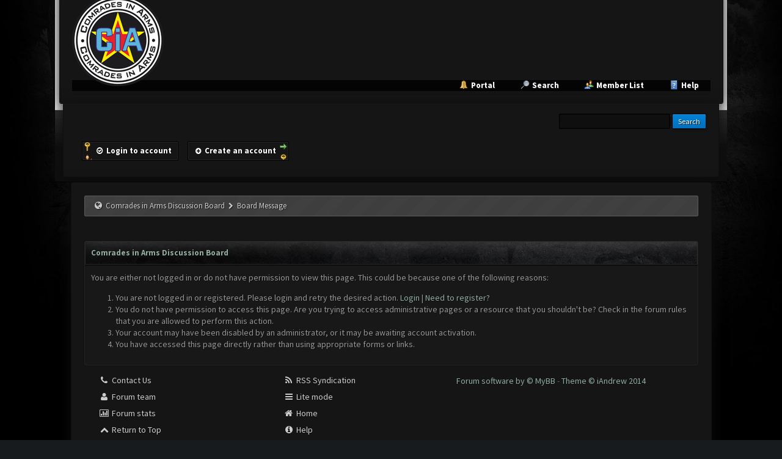

--- FILE ---
content_type: text/html; charset=UTF-8
request_url: http://forum.ciahome.net/newreply.php?tid=2321&replyto=28660
body_size: 3447
content:
<!DOCTYPE html PUBLIC "-//W3C//DTD XHTML 1.0 Transitional//EN" "http://www.w3.org/TR/xhtml1/DTD/xhtml1-transitional.dtd"><!-- start: error -->
<html xml:lang="en" lang="en" xmlns="http://www.w3.org/1999/xhtml">
<head>
<title>Comrades in Arms Discussion Board</title>
<!-- start: headerinclude -->
<link rel="alternate" type="application/rss+xml" title="Latest Threads (RSS 2.0)" href="http://forum.ciahome.net/syndication.php" />
<link rel="alternate" type="application/atom+xml" title="Latest Threads (Atom 1.0)" href="http://forum.ciahome.net/syndication.php?type=atom1.0" />
<link href='//maxcdn.bootstrapcdn.com/font-awesome/4.1.0/css/font-awesome.min.css' rel='stylesheet' type='text/css'>
<link href='http://fonts.googleapis.com/css?family=Source+Sans+Pro:200,300,400,600,700,200italic,400italic,600italic' rel='stylesheet' type='text/css'>
<meta http-equiv="Content-Type" content="text/html; charset=UTF-8" />
<meta http-equiv="Content-Script-Type" content="text/javascript" />
<script type="text/javascript" src="http://forum.ciahome.net/jscripts/jquery.js?ver=1800"></script>
<script type="text/javascript" src="http://forum.ciahome.net/jscripts/jquery.plugins.min.js?ver=1800"></script>
<script type="text/javascript" src="http://forum.ciahome.net/jscripts/general.js?ver=1800"></script>
<script type="text/javascript" src="images/revolution/jquery-ui.js"></script>
<link type="text/css" rel="stylesheet" href="http://forum.ciahome.net/cache/themes/theme5/global.css?t=1767257461" />
<link type="text/css" rel="stylesheet" href="http://forum.ciahome.net/cache/themes/theme3/css3.css?t=1767257461" />
<link type="text/css" rel="stylesheet" href="http://forum.ciahome.net/cache/themes/theme3/revolution.css?t=1767257461" />
<link type="text/css" rel="stylesheet" href="http://forum.ciahome.net/cache/themes/theme3/tabs.css?t=1767257461" />
<link type="text/css" rel="stylesheet" href="http://forum.ciahome.net/cache/themes/theme5/counter.css?t=1767257462" />

<script type="text/javascript">
<!--
	lang.unknown_error = "An unknown error has occurred.";

	lang.select2_match = "One result is available, press enter to select it.";
	lang.select2_matches = "{1} results are available, use up and down arrow keys to navigate.";
	lang.select2_nomatches = "No matches found";
	lang.select2_inputtooshort_single = "Please enter one or more character";
	lang.select2_inputtooshort_plural = "Please enter {1} or more characters";
	lang.select2_inputtoolong_single = "Please delete one character";
	lang.select2_inputtoolong_plural = "Please delete {1} characters";
	lang.select2_selectiontoobig_single = "You can only select one item";
	lang.select2_selectiontoobig_plural = "You can only select {1} items";
	lang.select2_loadmore = "Loading more results&hellip;";
	lang.select2_searching = "Searching&hellip;";

	var cookieDomain = ".ciahome.net";
	var cookiePath = "/";
	var cookiePrefix = "";
	var deleteevent_confirm = "Are you sure you want to delete this event?";
	var removeattach_confirm = "Are you sure you want to remove the selected attachment from this post?";
	var loading_text = 'Loading. <br />Please Wait&hellip;';
	var saving_changes = 'Saving changes&hellip;';
	var use_xmlhttprequest = "1";
	var my_post_key = "a310e150b89c950eccfe9674fded9c17";
	var rootpath = "http://forum.ciahome.net";
	var imagepath = "http://forum.ciahome.net/images/revolution";
  	var yes_confirm = "Yes";
	var no_confirm = "No";
	var MyBBEditor = null;
	var spinner_image = "http://forum.ciahome.net/images/revolution/spinner.gif";
	var spinner = "<img src='" + spinner_image +"' alt='' />";
// -->
</script>
<!-- end: headerinclude -->
</head>
<body>
<!-- start: header -->
<div id="container">
		<a name="top" id="top"></a>
		<div id="header">
			<div id="logo">
				<div class="wrapper">
					<a href="http://forum.ciahome.net/index.php"><img src="http://forum.ciahome.net/images/revolution/logo.png" alt="Comrades in Arms Discussion Board" title="Comrades in Arms Discussion Board" /></a>
					<ul class="menu top_links">
						<!-- start: header_menu_portal -->
<li><a href="http://forum.ciahome.net/portal.php" class="portal">Portal</a></li>
<!-- end: header_menu_portal -->
						<!-- start: header_menu_search -->
<li><a href="http://forum.ciahome.net/search.php" class="search">Search</a></li>
<!-- end: header_menu_search -->
						<!-- start: header_menu_memberlist -->
<li><a href="http://forum.ciahome.net/memberlist.php" class="memberlist">Member List</a></li>
<!-- end: header_menu_memberlist -->
						
						<li><a href="http://forum.ciahome.net/misc.php?action=help" class="help">Help</a></li>
					</ul>
				</div>
			</div>
			<div id="panel">
				<div class="upper">
					<div class="wrapper">
						<!-- start: header_quicksearch -->
						<form action="http://forum.ciahome.net/search.php">
						<fieldset id="search">
							<input name="keywords" type="text" class="textbox" />
							<input value="Search" type="submit" class="button" />
							<input type="hidden" name="action" value="do_search" />
							<input type="hidden" name="postthread" value="1" />
						</fieldset>
						</form>
<!-- end: header_quicksearch -->
						<!-- start: header_welcomeblock_guest -->
<div style="margin-top: 40px; margin-right: 40px;">
  <a class="button login" href="http://forum.ciahome.net/member.php?action=login" onclick="$('#quick_login').modal({ fadeDuration: 250, keepelement: true }); return false;"><font color="white"><i style="font-size: 12px;" class="fa fa-check-circle-o fa-fw"></i> Login to account</font></a> 

<a class="button register" href="http://forum.ciahome.net/member.php?action=register"><font color="white"><i style="font-size: 11px;" class="fa fa-plus-circle fa-fw"></i>  Create an account </font></a>

</div>


				<div class="modal" id="quick_login" style="display: none;">
					<form method="post" action="http://forum.ciahome.net/member.php">
						<input name="action" type="hidden" value="do_login" />
						<input name="url" type="hidden" value="" />
						<input name="quick_login" type="hidden" value="1" />
						<table width="100%" cellspacing="0" cellpadding="5" border="0" class="tborder">
							<tr>
								<td class="thead" colspan="2"><strong>Login</strong></td>
							</tr>
							<tr>
								<td class="trow1" width="25%"><strong>Username:</strong></td>
								<td class="trow1"><input name="quick_username" id="quick_login_username" type="text" value="" class="textbox initial_focus" /></td>
							</tr>
							<tr>
								<td class="trow2"><strong>Password:</strong></td>
								<td class="trow2">
									<input name="quick_password" id="quick_login_password" type="password" value="" class="textbox" /> <a href="http://forum.ciahome.net/member.php?action=lostpw" class="lost_password">Lost Password?</a>
								</td>
							</tr>
							<tr>
								<td class="trow1">&nbsp;</td>
								<td class="trow1 remember_me">
									<input name="quick_remember" id="quick_login_remember" type="checkbox" value="yes" class="checkbox" checked="checked" />
									<label for="quick_login_remember">Remember me</label>
								</td>
							</tr>
							<tr>
								<td class="trow2" colspan="2">
									<div align="center"><input name="submit" type="submit" class="button" value="Login" /></div>
								</td>
							</tr>
						</table>
					</form>
				</div>
				<script type="text/javascript">
					$("#quick_login input[name='url']").val($(location).attr('href'));
				</script>
<!-- end: header_welcomeblock_guest -->
					<!-- </div> in header_welcomeblock_member and header_welcomeblock_guest -->
				<!-- </div> in header_welcomeblock_member and header_welcomeblock_guest -->
			</div>
		</div>
		<div id="content">
			<div class="wrapper">
				
				
				
				
				
				
				
				<!-- start: nav -->
<div class="navigation">
&nbsp; <i style="font-size: 14px;" class="fa fa-globe fa-fw"></i> <!-- start: nav_bit -->
<a href="http://forum.ciahome.net/index.php">Comrades in Arms Discussion Board</a>
<!-- end: nav_bit --><!-- start: nav_sep_active -->
<i style="font-size: 11px;" class="fa fa-chevron-right fa-fw"></i>
<!-- end: nav_sep_active --><!-- start: nav_bit_active -->
<span class="active">Board Message</span>
<!-- end: nav_bit_active -->
</div>
<!-- end: nav -->
				<br />
<!-- end: header -->
<br />
<table border="0" cellspacing="0" cellpadding="5" class="tborder">
<tr>
<td class="thead"><span class="smalltext"><strong>Comrades in Arms Discussion Board</strong></span></td>
</tr>
<tr>
<td class="trow1"><!-- start: error_nopermission -->
You are either not logged in or do not have permission to view this page. This could be because one of the following reasons:
<ol>
<li>You are not logged in or registered. Please login and retry the desired action. <a href="member.php?action=login">Login</a> | <a href="member.php?action=register">Need to register?</a></li>
<li>You do not have permission to access this page. Are you trying to access administrative pages or a resource that you shouldn't be?  Check in the forum rules that you are allowed to perform this action.</li>
<li>Your account may have been disabled by an administrator, or it may be awaiting account activation.</li>
<li>You have accessed this page directly rather than using appropriate forms or links.</li>
</ol>
<!-- end: error_nopermission --></td>
</tr>
</table>
<!-- start: footer -->
<!-- The following piece of code allows MyBB to run scheduled tasks. DO NOT REMOVE --><!-- start: task_image -->
<img src="http://forum.ciahome.net/task.php" width="1" height="1" alt="" />
<!-- end: task_image --><!-- End task image code -->

  
<div id="footerstuff">  
<table width="100%" cellspacing="0" cellpadding="5" border="0" align="center">
<tr>
<td valign="top" width="100">
  <div class="fmenu">
<ul>
<li><a href="contact.php"><i style="font-size: 14px;" class="fa fa-phone fa-fw"></i> Contact Us</a></li>
<li><a href="http://forum.ciahome.net/showteam.php"><i style="font-size: 14px;" class="fa fa-user fa-fw"></i> Forum team</a></li>
<li><a href="http://forum.ciahome.net/stats.php"><i style="font-size: 14px;" class="fa fa-bar-chart-o fa-fw"></i> Forum stats</a></li>
<li><a href="#top"><i style="font-size: 14px;" class="fa fa-chevron-up fa-fw"></i> Return to Top</a></li>
</ul>
    </div>
</td>
<td>&nbsp;</td>
<td valign="top" width="100">
  <div class="fmenu">
<ul>
<li><a href="http://forum.ciahome.net/misc.php?action=syndication"><i style="font-size: 14px;" class="fa fa-rss fa-fw"></i> RSS Syndication</a></li>
<li><a href="http://forum.ciahome.net/archive/index.php"><i style="font-size: 14px;" class="fa fa-reorder fa-fw"></i> Lite mode</a></li>
<li><a href="http://ciahome.net/"><i style="font-size: 14px;" class="fa fa-home fa-fw"></i> Home</a></li>
 <li><a href="misc.php?action=help"><i style="font-size: 14px;" class="fa fa-info-circle fa-fw"></i> Help</a></li> 
</ul>
    </div>
</td>
<td>&nbsp;</td>
<td valign="top" width="40%"><br />
   <a href="http://www.mybb.com" target="_blank">Forum software by &copy; MyBB </a> - 
  
  <a href="http://community.mybb.com/user-84715.html">Theme &copy; iAndrew 2014</a>

   <br /><br /> 

</td>
</tr>
</table>
	</div>	
  
</div>
</div>
<br /><center></center><br />
<!-- end: footer -->
</body>
</html>
<!-- end: error -->

--- FILE ---
content_type: text/css
request_url: http://forum.ciahome.net/cache/themes/theme3/revolution.css?t=1767257461
body_size: 10584
content:
div.theme, div.language {
    display: inline-block;
}

.angle-up fa-fw {
    background: #151515;
}

.profilet {
	font-size: 17px;
	font-weight: bold;
	text-decoration: none;
    font-family: 'Lato', sans-serif;
    text-shadow: rgba(0,0,0,0.7) 0px 1px 1px;
    text-transform: uppercase;
    font-weight: bold;
    overflow: hidden;
    padding-bottom: 20px;
}

.profilet a:link,
.profilet a:visited,
.profilet a:hover,
.profilet  a:active {
  	text-decoration: none;
}

#footerstuff {
	text-shadow: 0  1px 1px rgba(0, 0, 0, 0.3);
	text-align: left;
	line-height: 1.4;
	margin: auto auto;
	height: 130px;
	margin-top: -10px;
	
	color: #fff;
	font-size: 11px;
}

div.theme, div.language {
    display: inline-block;
}

.fmenu {
	width: 170px;
	margin: 10px;
    text-shadow: 0  1px 1px rgba(0, 0, 0, 0.3);
  	color: #ccc;
}

#menu5 li a {
	height: 32px;
  	voice-family: female;
  	color: #ccc;
}

.fmenu li a:link, .fmenu li a:visited {
	color: #ccc;
	display: block;
	padding: 8px 0 0 10px;
    text-shadow: 0  1px 1px rgba(0, 0, 0, 0.3);
}

.fmenu li a:hover {
	color: #fff;
	padding: 8px 0 0 10px;
  -webkit-transform: translate(3px,0px);
}

.fmenu ul {
	list-style: none;
	margin: 0;
	padding: 0;
    text-shadow: 0  1px 1px rgba(0, 0, 0, 0.3);
  	color: #ccc;
}

.dates {
  background: #151515;
  -moz-background-clip: padding;
  -webkit-background-clip: padding-box;
   -webkit-box-shadow: inset 0 0 1px 1px #262626;
   -moz-box-shadow: inset 0 0 1px 1px #262626;
    box-shadow: inset 0 0 1px 1px #262626;
   text-shadow: 1px 1px 0px #0d0d0d;
    color: #ccc;
    border-top: #262626 1px solid;
     border-bottom: #101010 1px solid;
	height: 20px;
	padding: 6px;
    margin-top: -17px;
}

.usermenu {
     margin-top: 70px;
      background: #000;
    background-color: rgba(0,0,0,.8);
	float: right;
	text-align: left;
    font-style: normal;
	text-decoration: none;
  	font-size: 12px;
  	font-weight: bold;
  	-moz-border-top-left-radius: 3px;
	-webkit-border-top-left-radius: 3px;
	border-top-left-radius: 3px;
   opacity: .8;
    text-shadow: 1px 1px 0px #000;
}

.usermenu ul {
        padding: 0;
        margin: 0;
           text-shadow: 1px 1px 0px #000;
}

.usermenu li {
	list-style: none;
	display: inline-block;
	padding: 13px 12px;
	margin: 0;
	-webkit-transition: background-color 600ms linear, color 600ms linear;
	-moz-transition: background-color 600ms linear, color 600ms linear;
	-o-transition: background-color 600ms linear, color 600ms linear;
	-ms-transition: background-color 600ms linear, color 600ms linear;
	transition: background-color 600ms linear, color 600ms linear;	
	font-style: normal;
           text-shadow: 1px 1px 0px #000;
}

.usermenu li:hover, .usermenu li:active {
	-webkit-transition: background-color 600ms linear, color 600ms linear;
	-moz-transition: background-color 600ms linear, color 600ms linear;
	-o-transition: background-color 600ms linear, color 600ms linear;
	-ms-transition: background-color 600ms linear, color 600ms linear;
	transition: background-color 600ms linear, color 600ms linear;
           text-shadow: 1px 1px 0px #000;
}

.usermenu li a:link, .usermenu li a:visited {
        color: #fff;
         text-shadow: 1px 1px 0px #000;
}

.fstat {
	padding: 3px 6px;
	background: #2A80B9;
	-moz-border-radius: 3px;
	-webkit-border-radius: 3px;
	border-radius: 3px;
	border: 1px solid #1f6696;
	text-shadow: 1px 1px 0px #1f6696;
	-moz-background-clip: padding;
	-webkit-background-clip: padding-box;
  	font-family: Source Sans Pro;
    font-style: normal;
    font-size: 13px;
      	color: #fff;
}

legend {
	background: #151515;
	-webkit-box-shadow: inset 0 0 1px 1px #262626;
	-moz-box-shadow: inset 0 0 1px 1px #262626;
	box-shadow: inset 0 0 1px 1px #262626;
	border: #101010 1px solid;
	text-shadow: 1px 1px 0px #0d0d0d;
	padding: 0.4em 0.7em;
	text-align: left;
	-webkit-border-radius: 3px;
	-moz-border-radius: 3px;
	border-radius: 3px;
	-moz-background-clip: padding;
	-webkit-background-clip: padding-box;
	background-clip: padding-box;
	
	color: #ccc;
	font-family: Tahoma, Geneva, Sans-Serif;
	font-size: 11px;
}

fieldset {
	border: 1px dashed #000;
	-webkit-border-radius: 3px;
	-moz-border-radius: 3px;
	border-radius: 3px;
	text-align: left;
}

.avatar {
   padding: 10px; 
   background: #151515; 
   -moz-background-clip: padding; 
   -webkit-background-clip: padding-box; 
   -webkit-box-shadow: inset 0 0 1px 1px #262626; 
   -moz-box-shadow: inset 0 0 1px 1px #262626; 
   box-shadow: inset 0 0 1px 1px #262626; 
   border: #101010 2px solid; 
   text-shadow: 1px 1px 0px #0d0d0d;
   width: 75px;
   height: 30%;
   margin: auto auto;
}

.buttons {
    background: #3e3e3e;
    text-shadow: 1px 1px 0px #161616;
    -moz-background-clip: padding;
    -webkit-background-clip: padding-box;
    -webkit-box-shadow: inset 0 0 1px 1px #5d5d5d;
    -moz-box-shadow: inset 0 0 1px 1px #5d5d5d;
    box-shadow: inset 0 0 1px 1px #5d5d5d;
    border: 1px solid #161616;
    color: #ffffff;
	padding: 8px;
	overflow: hidden;
	font-size: 13px;
}

.buttons a:link {
	color: #777777;
}

.buttons a:visited {
	color: #777777;
}

.buttons a:hover, .tcat a:active {
	color: #62a7ec;
}

.postborder {
	width: 100%;
	margin: auto auto;
	border: 1px solid #000;
}

.postcat {
	background: #181818	url(../../../images/revolution/ui.png) repeat;
	padding: 8px;
	overflow: hidden;
   -moz-background-clip: padding;
    -webkit-background-clip: padding-box;
    -webkit-box-shadow: inset 0 0 1px 1px #262626;
    -moz-box-shadow: inset 0 0 1px 1px #262626;
     box-shadow: inset 0 0 1px 1px #262626;
	font-size: 13px;
}

.postcat a:link {
	color: #777777;
}

.postcat a:visited {
	color: #777777;
}

.postcat a:hover, .tcat a:active {
	color: #62a7ec;
}

.navMenu {
	background: #348993;
	border: 1px solid #44a7b3;
	text-shadow: 1px 1px 0px #1c3e42;
	-moz-background-clip: padding;
	-webkit-background-clip: padding-box;
	-webkit-box-shadow: inset 0 0 1px 1px #266067;
	-moz-box-shadow: inset 0 0 1px 1px #266067;
	box-shadow: inset 0 0 1px 1px #266067;
	padding: 10px;
	margin: auto auto;
	text-align: left;
	-moz-border-radius: 3px;
	-webkit-border-radius: 3px;
	border-radius: 3px;
	color: #ffff;
	font-family: Source Sans Pro;
	font-size: 14px;
	font-style: normal;
}

.proi {
     background: #232323;
    -moz-border-radius: 3px;
    -webkit-border-radius: 3px;
     border-radius: 3px;
    text-shadow: 1px 1px 0px #161616;
    -moz-background-clip: padding;
    -webkit-background-clip: padding-box;
    -webkit-box-shadow: inset 0 0 1px 1px #2a2a2a;
    -moz-box-shadow: inset 0 0 1px 1px #2a2a2a;
    box-shadow: inset 0 0 1px 1px #2a2a2a;
    border: 1px solid #0d0d0d;
   -moz-background-clip: padding;
   -webkit-background-clip: padding-box;
    color: #91ad9f;
	padding: 5px 10px;
	-moz-border-radius: 3px;
	-webkit-border-radius: 3px;
	border-radius: 3px;
     overflow: hidden;
	font-family: Source Sans Pro;
    font-style: normal;
    font-size: 15px;
	clear: both;
}

#pm_notification {
	background: #4dabb7;
	display: inline-block;
	height: 10px;
	line-height: 10px;
	-moz-border-radius: 2px;
	-webkit-border-radius: 2px;
	border-radius: 2px;
	border: 1px solid #4dabb7;
	padding: 4px 5px 4px 5px;
	-moz-background-clip: padding;
	-webkit-background-clip: padding-box;
	
	font-family: Source Sans Pro;
	font-size: 12px;
	font-style: normal;
}

a#pm_notification {
	text-shadow: 1px 1px 0px #7a7878;
	
	color: #fff;
	font-size: 15px;
	font-style: normal;
	text-decoration: none;
}

.navMenu2 {
   text-shadow: 1px 1px 0px #000;
	overflow: hidden;
	padding: 5px;
	margin: auto auto;
	text-align: left;
	color: #a4a141;
	font-family: Source Sans Pro;
	font-size: 13px;
	font-style: normal;
    margin-top: -10px;
    margin-left: -10px;
    margin-right: -10px;
}

.footermenu {
	float: left;
	text-align: left;
	font-size: 14px;
	font-style: normal;
    margin-top: -20px;
}

.footermenu ul {
        padding: 0;
        margin: 0;
      margin-top: -20px;
}

.footermenu li {
	list-style: none;
	display: inline-block;
	padding: 13px 12px;
	margin: 0;
	-webkit-transition: all 0.5s ease;
	-moz-transition: all 0.5s ease;
	-ms-transition: all 0.5s ease;
	-o-transition: all 0.5s ease;
	transition: all 0.5s ease;	
	font-size: 13px;
	font-style: normal;
}

.footermenu li:hover, .footermenu li:active {
	-webkit-transition: all 0.5s ease;
	-moz-transition: all 0.5s ease;
	-ms-transition: all 0.5s ease;
	-o-transition: all 0.5s ease;
	transition: all 0.5s ease;
}

.footermenu li a:link, .footermenu li a:visited {
        color: #fff;
          text-shadow: 1px 1px 0px #262832;
}

.topbar {
	background: #393b47 url(../../../images/revolution/bfbg.jpg) top center;
	color: #fff;
	border-bottom: 1px solid #262626;
	height: 220px;
	padding: 0;
	margin: auto;
	text-shadow: 1px 1px 0px #262832;
	-moz-border-bottom-left-radius: 4px;
	-webkit-border-bottom-left-radius: 4px;
	border-bottom-left-radius: 4px;
	-moz-border-bottom-right-radius: 4px;
	-webkit-border-bottom-right-radius: 4px;
	border-bottom-right-radius: 4px;
	background-size: cover;
}

#portal #nav-portal a,
#forums #nav-forums a,
#search #nav-search a,
#member #nav-member a,
#calendar #nav-calendar a,
#help #nav-help a {
	
	padding: 15px;
	
	
	color: #fff;
	font-family: Source Sans Pro;
	font-size: 13px;
	font-style: normal;
	text-decoration: none;
}

.menu {
	background: #000;
	float: left;
	text-align: left;
	background-color: rgba(0,0,0,.8);
	width: 100%;
	font-size: 13px;
	font-style: normal;
}

.menu ul {
        padding: 0;
        margin: 0;
}

.menu li {
	list-style: none;
	display: inline-block;
	padding: 13px 12px;
	margin: 0;
	-webkit-transition: all 0.5s ease;
	-moz-transition: all 0.5s ease;
	-ms-transition: all 0.5s ease;
	-o-transition: all 0.5s ease;
	transition: all 0.5s ease;
	
	font-size: 13px;
	font-style: normal;
}

.menu li:hover, .menu li:active {
	-webkit-transition: all 0.5s ease;
	-moz-transition: all 0.5s ease;
	-ms-transition: all 0.5s ease;
	-o-transition: all 0.5s ease;
	transition: all 0.5s ease;
}

.menu li a:link, .menu li a:visited {
        color: #fff;
          text-shadow: 1px 1px 0px #262832;
}




--- FILE ---
content_type: text/css
request_url: http://forum.ciahome.net/cache/themes/theme5/counter.css?t=1767257462
body_size: 402
content:
#coutdown_output {
	padding-top: 46px;
	margin-left: 160px;
	float: right;
	position: absolute;
	font-family: SquarishSansCT;
	font-size: 14px;
        color: white;
}

#coutdown_output:hover {
color: #91ad9f;
}

#coutdown_output:active {
color: #91ad9f;
}

@media screen and (max-width: 980px) {
    #coutdown_output {
         margin-left: 25%;
         width: 50%;
    }
}

